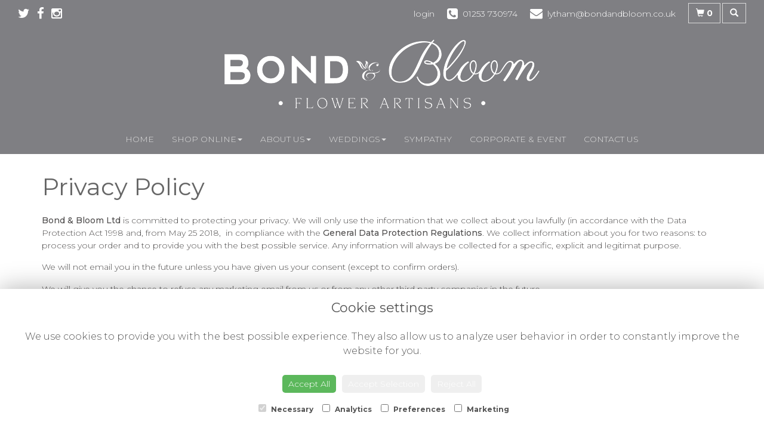

--- FILE ---
content_type: text/html;charset=UTF-8
request_url: https://www.bondandbloom.co.uk/privacy-policy.htm
body_size: 5241
content:
<!DOCTYPE html><html lang="en"><head><meta http-equiv="Content-Type" content="text/html; charset=UTF-8"><meta http-equiv="X-UA-Compatible" content="IE=edge"><meta name="viewport" content="width=device-width, initial-scale=1"><script type="application/ld+json">
    {
      "@context": "https://schema.org",
      "@type": "Florist",
      "url": "/",
      "logo": "/upload/mt/bab174/images/logos/logo.png",
      "name": "Bond & Bloom Ltd",   
      "email": "lytham@bondandbloom.co.uk",
      "telephone": "01253 730974",
      "address": {
        "@type": "PostalAddress",
    "streetAddress": "23 Clifton Street","addressLocality": "Lytham St Annes","addressRegion": "Lancashire","postalCode":"FY8 5EP","addressCountry":"GB"
  
      },
	"contactPoint": {
	  "@type": "ContactPoint",
	  "telephone": "01253 730974",
	  "email": "lytham@bondandbloom.co.uk"
		}
    }
    </script><script src="/upload/scripts/jquery-1.11.3.min.js"></script><script src="/upload/scripts/jquery.browser.min.js"></script><script src="/upload/scripts/jquery.validate.js"></script><script> 

	//storage of this and previous page
	sessionStorage.setItem('from',sessionStorage.getItem("is"));
    sessionStorage.setItem('is',window.location.href);

    console.log('s 1');
</script><link rel="shortcut icon" href="/upload/mt/bab174/images/favicon.ico"><link href="/upload/bootstrap/css/bootstrap.min.css" rel="stylesheet"><link href="/upload/styles/styles.css" rel="stylesheet"><link href="/upload/styles/cookie.css" rel="stylesheet"><link href="/upload/mt/bab174/styles/styles-color.css" rel="stylesheet"/><link href="/upload/mt/bab174/styles/styles-custom.css" rel="stylesheet"/><link href="/share/font-awesome/css/fontawesome-all.css" rel="stylesheet"><link href="/share/font-awesome/css/font-awesome.min.css" rel="stylesheet" media="none" onload="if(media!='all')media='all'"><!--[if lt IE 9]><script src="https://oss.maxcdn.com/html5shiv/3.7.2/html5shiv.min.js"></script><script src="https://oss.maxcdn.com/respond/1.4.2/respond.min.js"></script><![endif]--><title>Privacy Policy | Bond & Bloom Ltd | Lytham St Annes | Lancashire</title><meta name="description" content="Bond & Bloom Florist in Lytham St Annes, Lancashire is a contemporary florist with traditional skills and values. Offering a range of luxury flowers and gifts, greetings cards, funeral and wedding floral designs and event dressing."/>


	<script>
  (function(i,s,o,g,r,a,m){i['GoogleAnalyticsObject']=r;i[r]=i[r]||function(){
  (i[r].q=i[r].q||[]).push(arguments)},i[r].l=1*new Date();a=s.createElement(o),
  m=s.getElementsByTagName(o)[0];a.async=1;a.src=g;m.parentNode.insertBefore(a,m)
  })(window,document,'script','//www.google-analytics.com/analytics.js','ga');

  ga('create', 'UA-68706260-2', 'auto');
  ga('send', 'pageview');

</script><script async src="https://www.googletagmanager.com/gtag/js?id=G-208QZ88QHF"></script><script>
  window.dataLayer = window.dataLayer || [];
  function gtag(){dataLayer.push(arguments);}
  gtag('js', new Date());

  gtag('config', 'G-208QZ88QHF');
</script></head><body class="page12"><noscript><p class="highlight" id="jswarning">Javascript is disabled in your browser, please enable it to continue using this website.</p></noscript><ul id="accessibility"><li><a href="/" title="Home" accesskey="1">Return to the Homepage</a><li><a href="#leftNavigator" title="Skip to categories">Skip to categories</a></li><li><a href="#info" accesskey="s" title="Skip to content">Skip to content</a></li><li><a href="#sitemap" accesskey="3" title="Sitemap">View SitemapView Sitemap</a></li></ul><div class="container-fluid navbar-fixed-top head-container homepage page12" id="headContainer"><div class="container-fluid"><div class="page-header hidden-xs"><div class="row addressData"><div class="col-xs-6 col-sm-3"><div class="socialHead"><a href="https://twitter.com/bondandbloom" title="Follow us on Twitter" target="_blank"><i class="fa fa-twitter"></i></a><a href="https://www.facebook.com/pages/Bond-Bloom/456185281204864?fref=ts" title="Find us on Facebook" target="_blank"><i class="fa fa-facebook"></i></a><a href="https://www.instagram.com/bondandbloom_/" target="_blank"><i class="fa fa-instagram"></i></a></div></div><div class="col-xs-6 col-sm-9 text-right"><ul class="list-inline addressData-right"><li><span id="addTel" class="headLogin"><a href="/user-login.htm">login</a></span></li><li><span id="addTel"><a href="tel:01253 730974"><i class="fa fa-phone-square"></i><span class="hidden-xs">01253 730974</span></a></span></li><li><span id="addEmail"><a href="mailto:lytham@bondandbloom.co.uk"><i class="fa fa-envelope"></i><span class="hidden-xs">lytham@bondandbloom.co.uk</span></a></span></li><li><a class="btn btn-header headCart" href="/shoppingCart.htm?cartdo=view"><span class="glyphicon glyphicon-shopping-cart" aria-hidden="true"></span><span id="cartItemTotal"> 0</span></a></li><li style="padding-left:3px;"><a class="btn btn-header headSearch" data-toggle="collapse" href="#collapseSearch" aria-expanded="false" aria-controls="collapseSearch"><span class="glyphicon glyphicon-search" aria-hidden="true"></span></a></li><button type="button" class="navbar-toggle collapsed" data-toggle="collapse" data-target="#mobilenav" aria-expanded="false" aria-controls="navbar"><span class="sr-only">Toggle navigation</span><span class="icon-bar"></span><span class="icon-bar"></span><span class="icon-bar"></span></button><div class="collapse" id="collapseSearch"><div class="well"><div class="form-group"><div class="input-group"><input type="text" name="searchBy" id="searchBy" class="form-control" placeholder="Search"/><div class="input-group-addon"><a href="javascript:goToPage();">go</a></div></div></div></div></div></ul></div></div></div><div class="container-fluid noPadding hidden-sm hidden-md hidden-lg visible-xs-*"><div class="row addressDataMobile"><div class="col-xs-2 headerTel"><span><a href="tel:01253 730974"><i class="fa fa-phone-square"></i></a></span></div><div class="col-xs-2 headerEmail"><span><a href="mailto:lytham@bondandbloom.co.uk"><i class="fa fa-envelope"></i></a></span></div><div class="col-xs-2 headerCart"><a href="/shoppingCart.htm?cartdo=view"><i class="fas fa-shopping-basket" aria-hidden="true"></i><span id="cartItemTotal"> 0</span></a></div><div class="col-xs-2 headerSearch"><a data-toggle="collapse" class="searchButton" href="#collapseSearch2" aria-expanded="false" aria-controls="collapseSearch2"><i class="fa fa-search" aria-hidden="true"></i></a></div><div class="col-xs-2"><button type="button" class="navbar-toggle collapsed" data-toggle="collapse" data-target="#mobilenav" aria-expanded="false" aria-controls="navbar"><span class="sr-only">Toggle navigation</span><span class="icon-bar"></span><span class="icon-bar"></span><span class="icon-bar"></span></button></div></div><script>
 
// MOBILE SEARCH START 
function goToPage2() 
{
    var initial = "/search/design.htm?term=";
    var searchString = document.getElementById("searchBy2").value;
    window.location.assign(initial+searchString);
}
</script><div class="collapse" id="collapseSearch2"><div class="well"><div class="form-group"><div class="input-group"><input type="text" name="searchBy2" id="searchBy2" class="form-control" placeholder="Search"/><div class="input-group-addon"><a href="javascript:goToPage2();">go</a></div></div></div></div></div><div id="mobilenav" class="collapse"><nav class=""><div><ul class="mobile-nav"><li class="page1"><a title="Home" href="/">Home</a></li><li class="dropdown page2"><a title="Shop Online" href="#" class="dropdown-toggle" data-toggle="dropdown">Shop Online<span class="caret"></span></a><ul class="dropdown-menu" role="menu"><li class="page2"><a title="Shop Online" href="/shop-online.htm">Shop Online</a></li><li class="page27"><a href="/delivery.htm">Delivery</a></li></ul></li><li class="dropdown page25"><a title="About Us" href="#" class="dropdown-toggle" data-toggle="dropdown">About Us<span class="caret"></span></a><ul class="dropdown-menu" role="menu"><li class="page25"><a title="About Us" href="/about-us.htm">About Us</a></li><li class="page16"><a href="/history.htm">History</a></li><li class="page26"><a href="/occasions.htm">Occasions</a></li></ul></li><li class="dropdown page4"><a title="Weddings" href="#" class="dropdown-toggle" data-toggle="dropdown">Weddings<span class="caret"></span></a><ul class="dropdown-menu" role="menu"><li class="page4"><a title="Weddings" href="/weddings.htm">Weddings</a></li><li class="page29"><a href="/wedding-enquiry-form.htm">Wedding Enquiry Form</a></li></ul></li><li class="page5"><a title="Sympathy" href="/sympathy.htm">Sympathy</a></li><li class="page7"><a title="Corporate & Event" href="/corporate-&-event.htm">Corporate & Event</a></li><li class="page10"><a title="Contact Us" href="/contact-us.htm">Contact Us</a></li><li class="pageRemind"><a title="Remind Me" href="/site_editReminder.htm">Remind Me</a></li></ul><div class="testLogin"><div class="btn btn-default adminButton"><a href="/user-login.htm"><i class="fa fa-user"></i> Login</a></div></div></div></div></div></nav></div></div></div></div><div class="container-fluid topnav-container page12" id="topNavContainer"><div id="customTop" class="container"><div class="container-fluid homePageGrey"><div class="container"><div class="row"><div class="col-lg-4 col-md-4 col-xs-12"><div class="homeDeliveryTime"><i aria-hidden="true" class="fa fa-calendar fa-lg"></i> Flowers for any occasion</div></div><div class="col-lg-4 col-md-4 col-xs-12"><div class="homeDeliveryTime"><i aria-hidden="true" class="fa fa-clock-o fa-lg"></i> NEXT DAY delivery</div></div><div class="col-lg-4 col-md-4 col-xs-12"><div class="homeDeliveryTime"><i aria-hidden="true" class="fa fa-map-marker fa-lg"></i> Lytham and surrounding areas</div></div></div></div></div></div><div class="container-fluid"><nav class="navbar navbar-default"><div class="navbar-header"><a class="navbar-brand" href="/"><img class="img-responsive" src="/upload/mt/bab174/images/logos/logo.png" alt="Bond & Bloom Ltd"/></a></div><div id="navbar" class="navbar-collapse collapse"><ul class="nav navbar-nav navbar-right"><li class="page1"><a title="Home" href="/">Home</a></li><li class="dropdown page2"><a title="Shop Online" href="#" class="dropdown-toggle" data-toggle="dropdown">Shop Online<span class="caret"></span></a><ul class="dropdown-menu" role="menu"><li class="page2"><a title="Shop Online" href="/shop-online.htm">Shop Online</a></li><li class="page27"><a href="/delivery.htm">Delivery</a></li></ul></li><li class="dropdown page25"><a title="About Us" href="#" class="dropdown-toggle" data-toggle="dropdown">About Us<span class="caret"></span></a><ul class="dropdown-menu" role="menu"><li class="page25"><a title="About Us" href="/about-us.htm">About Us</a></li><li class="page16"><a href="/history.htm">History</a></li><li class="page26"><a href="/occasions.htm">Occasions</a></li></ul></li><li class="dropdown page4"><a title="Weddings" href="#" class="dropdown-toggle" data-toggle="dropdown">Weddings<span class="caret"></span></a><ul class="dropdown-menu" role="menu"><li class="page4"><a title="Weddings" href="/weddings.htm">Weddings</a></li><li class="page29"><a href="/wedding-enquiry-form.htm">Wedding Enquiry Form</a></li></ul></li><li class="page5"><a title="Sympathy" href="/sympathy.htm">Sympathy</a></li><li class="page7"><a title="Corporate & Event" href="/corporate-&-event.htm">Corporate & Event</a></li><li class="page10"><a title="Contact Us" href="/contact-us.htm">Contact Us</a></li></ul></div></div></div></nav><div class="container content-container homepage page12" id="contentContainer"><div id="content"><div id="pageContent" class="clearfix"><div id="info" class="col-sm-12 contentFull">
<h1>Privacy Policy</h1>
	<div class="pageContTop"><p><strong>Bond &amp; Bloom Ltd </strong>is committed to protecting your privacy. We will only use the information that we collect about you lawfully (in accordance with the Data Protection Act 1998 and,&nbsp;from&nbsp;May 25&nbsp;2018,&nbsp; in compliance with the <strong>General Data Protection Regulations</strong>.&nbsp;We collect information about you for two reasons: to process your order and to provide you with the best possible service. Any information will always be collected for a specific, explicit and legitimat purpose.</p>

<p>We will not email you in the future unless you have given us your consent (except to confirm orders).</p>

<p>We will give you the chance to refuse any marketing email from us or from any other third party companies in the future.</p>

<p>The type of information we will collect about you includes:</p>

<ul>
	<li>Your Name</li>
	<li>Address</li>
	<li>Phone Number</li>
	<li>E-Mail Address</li>
</ul>

<p>We will never collect sensitive information about you without your explicit consent.</p>

<p>The information we hold will be accurate and up to date. It is possible to obtain a copy of the information that we hold about you. If you find an&nbsp;inaccuracy,&nbsp;we will delete or correct it promptly. Should you require a copy of this&nbsp;information, please write to us at:</p>

<p><strong>Bond &amp; Bloom Ltd</strong><br />
23 Clifton Street<br />
Lytham St Annes<br />
Lancashire<br />
FY8 5EP</p>

<p>This&nbsp;personal information&nbsp;will be held securely in accordance with our internal security policy and English law.</p>

<p>We may use technology to track the patterns of behaviour of visitors to our site. This can include using a &quot;cookie&quot; which would be stored on your browser. You can usually modify your browser to prevent this happening (for example, using Internet Explorer select &#39;internet options&#39; from the &#39;tools&#39; menu, then click &#39;security&#39;, followed by &#39;custom level&#39; and select &#39;disable cookies&#39;).&nbsp;The information collected in this way can be used to identify you unless you modify your browser settings.</p>

<p>Cookies are also used as a further means of ensuring private and secure purchase sessions are operated within the site.</p>

<p>Every time you connect to our website, we store a log of your visit which shows the unique number your machine uses when it is connected to the internet (IP address). This tells us what you looked at; whether the page request was successful or not and which browser you use to view the pages. The use of this data is strictly for statistical purposes only. This helps us to understand which areas of the site are of particular interest and also which pages are not being requested. It also tells us how many people are visiting the website in total.</p>

<p><strong>Data collected will not be shared with any other companies</strong>.</p>

<p>We will comply with your rights, under the GDPR, which are:</p>

<ul>
	<li>The right to be informed</li>
	<li>The right of access</li>
	<li>The right to rectification</li>
	<li>The right to erasure</li>
	<li>The right to restrict processing</li>
	<li>The right to data portability</li>
	<li>The right to object</li>
	<li>Rights related to automated decision making and profiling</li>
</ul>

<p>We may amend this policy from time to time. If we make any substantial changes in the way we use your personal information we will notify you by email or an announcement on the website.</p>

<p>If you have any questions/comments about privacy, please email us.</p>
</div>
	</div></div></div></div><footer><div class="container-fluid page12 footerContainer homepage"><div id="customBottom" class="container"></div><div class="container"><div class="row" id="footer"><div class="col-md-4 footerTextAlign"><dl id="sitemap"><dt>Information</dt><dd><a title="Home" href="/">Home</a><dd><a title="Shop Online" href="/shop-online.htm">Shop Online</a></dd><dd><a title="About Us" href="/about-us.htm">About Us</a></dd><dd><a title="Weddings" href="/weddings.htm">Weddings</a></dd><dd><a title="Sympathy" href="/sympathy.htm">Sympathy</a></dd><dd><a title="Corporate & Event" href="/corporate-&-event.htm">Corporate & Event</a></dd><dd><a title="Contact Us" href="/contact-us.htm">Contact Us</a></dd><dd><a title="Site Map" href="/sitemap.htm">Site Map</a></dl></div><div class="col-md-4 footerTextAlign"><dl class="footAddress"><dt>Contact Us</dt><dd> Bond & Bloom<br>23 Clifton Street<br>Lytham St Annes<br>Lancashire<br>FY8 5EP<br><p><a href="tel:01253 730974">01253 730974&nbsp; <i class="fa fa-phone-square"></i></a></p><dd><a href="mailto:lytham@bondandbloom.co.uk">lytham@bondandbloom.co.uk</a></dd><dd>VAT No: 219873670</dd><dd class="footerSocial"><a href="https://twitter.com/bondandbloom" title="Follow us on Twitter" target="_blank" class="social"><i class="fa fa-twitter"></i></a><a href="https://www.facebook.com/pages/Bond-Bloom/456185281204864?fref=ts" title="Find us on Facebook" target="_blank" class="social"><i class="fa fa-facebook"></i></a><a href="https://www.instagram.com/bondandbloom_/" target="_blank" class="social"><i class="fa fa-instagram"></i></a></dd></dl></div><div class="col-md-4 footerTextAlign"><dl class="footLegal"><dt>Legal</dt><dd><a href="/terms-&amp;-conditions.htm" accesskey="8" title="Terms and Conditions">Terms and Conditions</a></dd><dd><a href="/privacy-policy.htm" title="Privacy Policy">Privacy Policy</a></dd><dd><a href="/cookie-policy.htm" title="Cookie Policy">Cookie Policy</a><dd class="fproLink">Website created by&nbsp;<a href="http://www.floristpro.co.uk" target="_blank" rel="nofollow">floristPro</a></dd><dd>&copy; Bond & Bloom Ltd</dd></dl></div></div><div class="row"><div class="col"><img src="/upload/styles/images/footer.png" class="img-responsive center-block"/></div></div><script src="/upload/bootstrap/js/bootstrap.min.js"></script><script src="/upload/scripts/scripts.js"></script><div class="cookie-consent-banner" id="cookie-consent-banner"><h3>Cookie settings</h3><p>We use cookies to provide you with the best possible experience. They also allow us to analyze user behavior in order to constantly improve the website for you.</p><button class="cookie-consent-button btn-success" id="btn-accept-all">Accept All</button><button class="cookie-consent-button btn-outline" id="btn-accept-some">Accept Selection</button><button class="cookie-consent-button btn-grayscale" id="btn-reject-all">Reject All</button><div class="cookie-consent-options"><label><input checked="checked" disabled="disabled" id="consent-necessary" type="checkbox" value="Necessary"> Necessary </label><label><input id="consent-analytics" type="checkbox" value="Analytics"> Analytics </label><label><input id="consent-preferences" type="checkbox" value="Preferences"> Preferences </label><label><input id="consent-marketing" type="checkbox" value="Marketing"> Marketing </label></div></div><script>

function hideBanner() {
    document.getElementById('cookie-consent-banner').style.display = 'none';
};

if(localStorage.getItem('consentMode') === null) {
    
	document.getElementById('btn-accept-all').addEventListener('click', function() {
		setConsent({
        	necessary: true,
        	analytics: true,
        	preferences: true,
        	marketing: true
      	});

	hideBanner();

	});

	document.getElementById('btn-accept-some').addEventListener('click', function() {
		setConsent({
        		necessary: true,
        		analytics: document.getElementById('consent-analytics').checked,
        		preferences: document.getElementById('consent-preferences').checked,
        		marketing: document.getElementById('consent-marketing').checked
		});

      		hideBanner();

	});

	document.getElementById('btn-reject-all').addEventListener('click', function() {
      		setConsent({
			necessary: false,
        		analytics: false,
        		preferences: false,
        		marketing: false
      		});

    	hideBanner();

	});

	document.getElementById('cookie-consent-banner').style.display = 'block';
 }

  
function setConsent(consent) {
    const consentMode = {
      'functionality_storage': consent.necessary ? 'granted' : 'denied',
      'security_storage': consent.necessary ? 'granted' : 'denied',
      'ad_storage': consent.marketing ? 'granted' : 'denied',
      'analytics_storage': consent.analytics ? 'granted' : 'denied',
      'personalization': consent.preferences ? 'granted' : 'denied',
    };
    gtag('consent', 'update', consentMode);  
    localStorage.setItem('consentMode', JSON.stringify(consentMode));
}
</script><script>



// SEARCH START 
function goToPage() 
{
    var initial = "/search/design.htm?term=";
    var searchString = document.getElementById("searchBy").value;
    window.location.assign(initial+searchString);
}
$(document).ready(function() {
	
	
    $('#searchBy').keypress(function(e){
    	if (e.which==13) {
    		goToPage();
    	}
	});
})
</script></footer><script defer src="https://static.cloudflareinsights.com/beacon.min.js/vcd15cbe7772f49c399c6a5babf22c1241717689176015" integrity="sha512-ZpsOmlRQV6y907TI0dKBHq9Md29nnaEIPlkf84rnaERnq6zvWvPUqr2ft8M1aS28oN72PdrCzSjY4U6VaAw1EQ==" data-cf-beacon='{"version":"2024.11.0","token":"2f8870035eb74dfcac095671adaa4f82","r":1,"server_timing":{"name":{"cfCacheStatus":true,"cfEdge":true,"cfExtPri":true,"cfL4":true,"cfOrigin":true,"cfSpeedBrain":true},"location_startswith":null}}' crossorigin="anonymous"></script>
</body></html>

--- FILE ---
content_type: text/css;charset=UTF-8
request_url: https://www.bondandbloom.co.uk/upload/mt/bab174/styles/styles-custom.css
body_size: 2455
content:
@import url('https://fonts.googleapis.com/css?family=Montserrat:200,300,400,500,700');
@import url('https://fonts.googleapis.com/css?family=Parisienne');
body { font-family: 'Montserrat', sans-serif;font-weight:300; font-size: 14px; background: #fff; color: #4E4C4C}
.highlight{background:#fcfcfc;}
a, .catNavigator dt {color: #444;} 
a:hover, a:focus {text-decoration:none; color: #4E4C4C;}
h1, h2, h3, h4, h5, h6, .orderSummaryText .header {color: #666; font-family: 'Montserrat', sans-serif;}
h1, h2{font-family: 'Montserrat', sans-serif;color:#666}
h1 {font-size:40px;}
.cartHeader, .confirmTell, #footer dt {color: #b0cb00; font-family: 'Montserrat', sans-serif;}
strong, b {font-weight: 500;}

.head-container {border-bottom: 0px solid #b0cb00; padding: 4px 0; background:#7f7f83;}
.topnav-container, .navbar-default {background:#7f7f83;}  
.topbanner-container {  padding-left: 0px;  padding-right: 0px; }

.addressData a, .addressData a:visited {color:#fff}
.addressData a:hover{color:#b0cb00} 

.owlDiv {background-position: center center;
  background-size: cover;
  display: block;
  height: 500px;
  width: 100%;
}

.container.page1 {width:auto;margin-right:auto;margin-left:auto;padding-left:0px;padding-right:0px;}

@media (max-width:1190px) {
  .container.page1 {padding-left:15px;padding-right:15px;}
}

.pageContBot {background:#f9f9f9;}
.pageContTop {max-width:1140px;margin-right:auto;margin-left:auto;}
.homeBotText {max-width:1140px;margin-right:auto;margin-left:auto;padding:30px;}

.pageLocations {max-width:1140px;margin-right:auto;margin-left:auto;}

.quoteFont {font-size:20px;font-style:italic;}

.contentFull {padding-left:0px;padding-right:0px;}
.homePageGrey {background: #f9f9f9;color:#666;margin-top:0px;text-align:center;margin-bottom:0px;padding:10px;font-size:16px;font-weight:400;position:absolute;top:257px;z-index:99;width:100%}
#customTop{width:100%;padding:0px;margin:0px}
#topNavContainer{padding:0px;margin:0px}

.smallPanels {margin-top:-10px;margin-bottom:30px;}

/** nav bar **/
.navbar-brand { margin-top: 60px;float:none}
.navbar-default {  border-color: #99a285;border-radius: 0px; border: 0px solid #444; border-right:none; border-left:none; border-top:none}
.navbar-default .navbar-nav>li>a { color: #ddd;   font-size: 14px;display:inline-block}
.navbar-default .navbar-nav>li>a.current, .navbar-default .navbar-nav>li>a:hover, .navbar-default .navbar-nav>li>a:focus {  color: #fff;}
.navbar-right { width:100%;  margin-top: 0px;margin-right:0px} 
.navbar-nav>li{float:none;display:inline}
.navbar-brand>img {margin-left: auto;margin-right: auto;}
.navbar-header{float:none;margin-top:45px;margin-bottom:5px;}
 
.navbar-nav {border-top: 0px solid #DADADA; border-bottom: 0px solid #DADADA;list-style:none;text-align:center }

/** Left Nav **/
.catNavigator dd, .catNavigator a:link, .catNavigator a:visited { color:#666}
.catNavigator a:hover, .catNavigator a:focus, .catNavigator a.current { color: #999; text-decoration:none}


/** buttons **/
.btn-primary{ background-image:none; background-color:#666; color: #fff; border: 0px solid #e93395;}
.btn-primary:hover,.btn-primary:focus,.btn-primary.focus,.btn-primary:active,.btn-primary.active, .btn-primary:active:focus,.btn-primary.active.focus{background-image:none;background-color:#333; border: 0px solid #e93395;} 
.btn-header {border-radius: 0px;  border: 1px solid #DADADA;}
.btn-header:hover { background: #000;color:#fff}
a.btn-header:hover{color:#fff}
.btn-default{background-image:none;background-color:#474949;border:0px solid #474949}
.btn-default:hover{background-image:none;background-color:#979999;border:0px solid #474949}

@media (min-width: 1024px) {
.designButton { height: 350px;}
}

.singleBanner {margin: 0px 12px;}


.homeBannerText h1 {font-size:110px;color:#fff;margin-bottom:-10px;font-weight:500;font-family: 'Parisienne', cursive;}
.homeBannerText {font-size:25px;text-align:left;margin-top:130px;}
.homeBannerText p {margin-bottom:20px;color:#fff}
.homepageBtn {background:#fff;padding:10px 20px 10px 20px;font-size:15px;float:left;border:none;text-transform:uppercase;color:#666;}
.homepageBtn:hover {background:#f9f9f9;border:none;color:#666;}

/** Designs **/
.panel{background: #fcfcfc;border: 1px solid #f0f0f0;}
.panel:hover{background:#fafafa;border:1px solid #D7D5D5;}
.designButton:hover, .designButton:focus, .designItems, .catImages:hover {  background: #fafafa; border: 1px solid #D7D5D5;color: #4E4C4C; text-decoration:none}
.newsPanel:hover{  background: #fafafa; border: 1px solid #D7D5D5;color: #4E4C4C; text-decoration:none}

h1.title {  color: #4E4C4C; display: flex; align-items: center;  text-align: center; margin: 20px 0 20px 0}
h2.title {  color: #4E4C4C;  font-size: 18px; display: flex; align-items: center;  text-align: center;  margin: 20px 0}

h1.title::before, h1.title::after, h2.title::before, h2.title::after { content: ''; flex: 1; border-bottom: 1px solid #DADADA;}
h1.title::before, h2.title::before { margin-right: .65em; }
h1.title::after, h2.title::after { margin-left: .65em; } 

@media screen and (min-width: 992px){
    .columns{
        -moz-column-count:3; /* Firefox */
        -webkit-column-count:3; /* Safari and Chrome */
        column-count:3;
        width: 600px;
    }
}


/***** AMENDS BY MARK AUG 2015 *****/
/*size of header contact icons */
.fa-envelope, .fa-phone-square{font-size:21px !important}

/* search box */
#collapseSearch .well{background:#444;border:1px solid #333;}


/* navbar-toggle */
.navbar-toggle {border-color: #dddddd;}
.navbar-toggle .icon-bar {background-color: #cccccc;}


.dropdown-header{color:#e93395}
.dropdown-menu{background:#fcfcfc}
.dropdown-menu>li>a, .dropdown-menu>li>a:visited {color:#555}
.dropdown-menu>li>a:hover, .dropdown-menu>li>a:focus {background:#f0f0f0;color:#555}
.dropdown-menu .divider{background-color:#f0f0f0}


.navbar-default .navbar-nav>.open>a, .navbar-default .navbar-nav>.open>a:hover, .navbar-default .navbar-nav>.open>a:focus {color: #fff;}

.homepanel {background:#fff;text-align:center;margin-bottom:10px}
.date-disp-square-sm{background-color:#e93395;border:1px solid #e93395}

.newsH1 {padding:35px 0 15px 0; color: #fff}

/** Footer **/
.footerContainer { border-top: 0px solid #565656;  background: #7f7f83; color: #fff}
#footer a:link, #footer a:visited {color:#fff}
#footer a:hover {color: #E6531E}
#footer dt {color:#fff;font-weight:400;}
#footer dl {text-align:left;}
.footerContainer img {content: url(../images/footer-clear.png);}
#socialShare{margin-top:30px}
.mosaicflow__item {margin: 10px 10px 0px 0px;}

.galleryCell .panel, .galleryCell, .galleryCell .panel-default{height:250px;margin-bottom:18px}
.galleryCell img{max-height:220px}
#content{margin-top:20px}

#mc_embed_signup{background:#fff; clear:left; font:14px Helvetica,Arial,sans-serif;padding:30px;text-align:center;}
#mc_embed_signup_scroll {max-width:1140px;margin-right:auto;margin-left:auto;}
#mc_embed_signup input {border:1px solid #ddd;border-radius:0px;}
#mc_embed_signup .mc-field-group input {text-indent:1%;}
#mc_embed_signup .mc-field-group {padding-bottom:15px;}
#mc_embed_signup h2 {text-align:center;font-size:40px;font-weight:400;}
#mc_embed_signup .mc-field-group label {font-family: 'Montserrat', sans-serif;}

::-webkit-input-placeholder {
  color: #ddd;
}

:-moz-placeholder {
  color: #ddd;
}

::-moz-placeholder {
  color: #ddd;
}

:-ms-input-placeholder {
  color: #ddd;
}

.owl-theme .owl-controls{
margin-top:10px;
text-align:center;
-webkit-tap-highlight-color:transparent
}

.owl-theme .owl-controls .owl-nav [class*=owl-]{
color:#fff;
font-size:14px;
margin:5px;
padding:4px 7px;
background:#d6d6d6;
display:inline-block;
cursor:pointer;
-webkit-border-radius:3px;
-moz-border-radius:3px;
border-radius:3px
}

.owl-theme .owl-controls .owl-nav [class*=owl-]:hover{
background:#869791;
color:#fff;
text-decoration:none
}

.owl-theme .owl-controls .owl-nav .disabled{
opacity:.5;
cursor:default
}

.owl-theme .owl-dots .owl-dot{
display:inline-block;
zoom:1;
}

.owl-theme .owl-dots .owl-dot span{
width:10px;
height:10px;
margin:5px 7px;
background:#d6d6d6;
display:block;
-webkit-backface-visibility:visible;
-webkit-transition:opacity 200ms ease;
-moz-transition:opacity 200ms ease;
-ms-transition:opacity 200ms ease;
-o-transition:opacity 200ms ease;
transition:opacity 200ms ease;
-webkit-border-radius:30px;
-moz-border-radius:30px;
border-radius:30px
}

.owl-theme .owl-dots .owl-dot.active span,.owl-theme .owl-dots .owl-dot:hover span{
background:#869791
}

.homeSocials {
  text-align:center;
  font-size:30px;
  padding:30px;
}

.homeSocials .fa {
  padding-right:10px;
  color:#7f7f83;
}
.owl-carousel {
display:inline-block!important;
}
.owl-carousel .item {
    height:500px;
    background-size:cover;
    background-position:center 15%;
}
.homePageGrey{display:none}
.page1 .homePageGrey{display:block}
@media (max-width: 1024px) {
.homePageGrey{display:none;}
}

.leftExtras {display:none;}

.promotions {
    margin-top: 25px;
}

.pageLocations a {
    color: #B22222;
}

.pageLocations a:hover {
    color: #4E4C4C;
}


 /** FIXES **/
.footerContainer img[src="/upload/styles/images/footer.png"] {
    content: url(/upload/mt/amas355/images/footerCard_defaultWhite.png);
}

/** MOBILE NAV IMPROVEMENTS **/
.mobile-nav {
	padding-left: 0px;
	text-align: center;
}

.mobile-nav > li > a {
	padding: 10px 0px;
	text-transform: uppercase;
}

.testLogin {
	text-align: center;
	padding-bottom: 10px;
}

--- FILE ---
content_type: text/plain
request_url: https://www.google-analytics.com/j/collect?v=1&_v=j102&a=1888988211&t=pageview&_s=1&dl=https%3A%2F%2Fwww.bondandbloom.co.uk%2Fprivacy-policy.htm&ul=en-us%40posix&dt=Privacy%20Policy%20%7C%20Bond%20%26%20Bloom%20Ltd%20%7C%20Lytham%20St%20Annes%20%7C%20Lancashire&sr=1280x720&vp=1280x720&_u=IEBAAEABAAAAACAAI~&jid=1033516570&gjid=1423999283&cid=767866631.1769050951&tid=UA-68706260-2&_gid=1156256060.1769050951&_r=1&_slc=1&z=1754449375
body_size: -452
content:
2,cG-208QZ88QHF